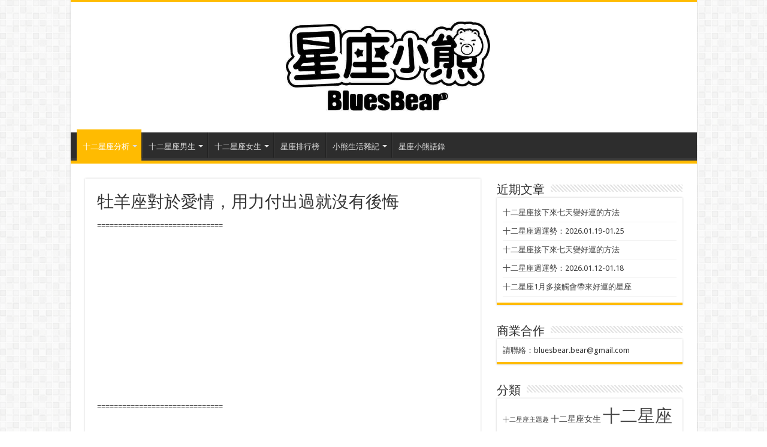

--- FILE ---
content_type: text/html; charset=UTF-8
request_url: https://www.bluesbear.tw/15128/%E7%89%A1%E7%BE%8A%E5%BA%A7%E5%B0%8D%E6%96%BC%E6%84%9B%E6%83%85%EF%BC%8C%E7%94%A8%E5%8A%9B%E4%BB%98%E5%87%BA%E9%81%8E%E5%B0%B1%E6%B2%92%E6%9C%89%E5%BE%8C%E6%82%94.html
body_size: 17595
content:
<!DOCTYPE html>
<html lang="zh-TW" prefix="og: http://ogp.me/ns#">
<head>
<meta charset="UTF-8" />
<link rel="profile" href="https://gmpg.org/xfn/11" />
<link rel="pingback" href="https://www.bluesbear.tw/xmlrpc.php" />
<meta property="og:title" content="牡羊座對於愛情，用力付出過就沒有後悔 - 星座小熊"/>
<meta property="og:type" content="article"/>
<meta property="og:description" content="牡羊座對於愛情，用力付出過就沒有後悔 牡羊座的愛情觀：如果愛就勇敢追，沒有努力過，就不是真的愛 牡羊座的愛很直接、很熱情，即使曖昧也不會曖昧太久，自己的態度往往就是非常的確定，關鍵在於對方的態度，面對"/>
<meta property="og:url" content="https://www.bluesbear.tw/15128/%e7%89%a1%e7%be%8a%e5%ba%a7%e5%b0%8d%e6%96%bc%e6%84%9b%e6%83%85%ef%bc%8c%e7%94%a8%e5%8a%9b%e4%bb%98%e5%87%ba%e9%81%8e%e5%b0%b1%e6%b2%92%e6%9c%89%e5%be%8c%e6%82%94.html"/>
<meta property="og:site_name" content="星座小熊"/>
<meta name='robots' content='index, follow, max-image-preview:large, max-snippet:-1, max-video-preview:-1' />

	<!-- This site is optimized with the Yoast SEO plugin v26.7 - https://yoast.com/wordpress/plugins/seo/ -->
	<title>牡羊座對於愛情，用力付出過就沒有後悔 - 星座小熊</title>
	<meta name="description" content="牡羊座對於愛情，用力付出過就沒有後悔 牡羊座的愛情觀：如果愛就勇敢追，沒有努力過，就不是真的愛牡羊座的愛很直接、很熱情，即使曖昧也不會曖昧太久，自己的態度往往就是非常的確定，關鍵在於對方的態度，面對自己心儀的對象，會大方的讓對方知道。" />
	<link rel="canonical" href="https://www.bluesbear.tw/15128/牡羊座對於愛情，用力付出過就沒有後悔.html" />
	<meta property="og:locale" content="zh_TW" />
	<meta property="og:type" content="article" />
	<meta property="og:title" content="牡羊座對於愛情，用力付出過就沒有後悔 - 星座小熊" />
	<meta property="og:description" content="牡羊座對於愛情，用力付出過就沒有後悔 牡羊座的愛情觀：如果愛就勇敢追，沒有努力過，就不是真的愛牡羊座的愛很直接、很熱情，即使曖昧也不會曖昧太久，自己的態度往往就是非常的確定，關鍵在於對方的態度，面對自己心儀的對象，會大方的讓對方知道。" />
	<meta property="og:url" content="https://www.bluesbear.tw/15128/牡羊座對於愛情，用力付出過就沒有後悔.html" />
	<meta property="og:site_name" content="星座小熊" />
	<meta property="article:published_time" content="2021-05-22T20:38:31+00:00" />
	<meta property="og:image" content="https://i.imgur.com/k2ytoYh.jpg" />
	<meta name="author" content="布魯斯＿blues" />
	<meta name="twitter:label1" content="作者:" />
	<meta name="twitter:data1" content="布魯斯＿blues" />
	<meta name="twitter:label2" content="預估閱讀時間" />
	<meta name="twitter:data2" content="1 分鐘" />
	<script type="application/ld+json" class="yoast-schema-graph">{"@context":"https://schema.org","@graph":[{"@type":"Article","@id":"https://www.bluesbear.tw/15128/%e7%89%a1%e7%be%8a%e5%ba%a7%e5%b0%8d%e6%96%bc%e6%84%9b%e6%83%85%ef%bc%8c%e7%94%a8%e5%8a%9b%e4%bb%98%e5%87%ba%e9%81%8e%e5%b0%b1%e6%b2%92%e6%9c%89%e5%be%8c%e6%82%94.html#article","isPartOf":{"@id":"https://www.bluesbear.tw/15128/%e7%89%a1%e7%be%8a%e5%ba%a7%e5%b0%8d%e6%96%bc%e6%84%9b%e6%83%85%ef%bc%8c%e7%94%a8%e5%8a%9b%e4%bb%98%e5%87%ba%e9%81%8e%e5%b0%b1%e6%b2%92%e6%9c%89%e5%be%8c%e6%82%94.html"},"author":{"name":"布魯斯＿blues","@id":"https://www.bluesbear.tw/#/schema/person/bd53070cf9552ffb23f6ff77cb342303"},"headline":"牡羊座對於愛情，用力付出過就沒有後悔","datePublished":"2021-05-22T20:38:31+00:00","mainEntityOfPage":{"@id":"https://www.bluesbear.tw/15128/%e7%89%a1%e7%be%8a%e5%ba%a7%e5%b0%8d%e6%96%bc%e6%84%9b%e6%83%85%ef%bc%8c%e7%94%a8%e5%8a%9b%e4%bb%98%e5%87%ba%e9%81%8e%e5%b0%b1%e6%b2%92%e6%9c%89%e5%be%8c%e6%82%94.html"},"wordCount":6,"image":{"@id":"https://www.bluesbear.tw/15128/%e7%89%a1%e7%be%8a%e5%ba%a7%e5%b0%8d%e6%96%bc%e6%84%9b%e6%83%85%ef%bc%8c%e7%94%a8%e5%8a%9b%e4%bb%98%e5%87%ba%e9%81%8e%e5%b0%b1%e6%b2%92%e6%9c%89%e5%be%8c%e6%82%94.html#primaryimage"},"thumbnailUrl":"https://i.imgur.com/k2ytoYh.jpg","keywords":["十二星座愛情觀"],"articleSection":["十二星座小熊","牡羊座"],"inLanguage":"zh-TW"},{"@type":"WebPage","@id":"https://www.bluesbear.tw/15128/%e7%89%a1%e7%be%8a%e5%ba%a7%e5%b0%8d%e6%96%bc%e6%84%9b%e6%83%85%ef%bc%8c%e7%94%a8%e5%8a%9b%e4%bb%98%e5%87%ba%e9%81%8e%e5%b0%b1%e6%b2%92%e6%9c%89%e5%be%8c%e6%82%94.html","url":"https://www.bluesbear.tw/15128/%e7%89%a1%e7%be%8a%e5%ba%a7%e5%b0%8d%e6%96%bc%e6%84%9b%e6%83%85%ef%bc%8c%e7%94%a8%e5%8a%9b%e4%bb%98%e5%87%ba%e9%81%8e%e5%b0%b1%e6%b2%92%e6%9c%89%e5%be%8c%e6%82%94.html","name":"牡羊座對於愛情，用力付出過就沒有後悔 - 星座小熊","isPartOf":{"@id":"https://www.bluesbear.tw/#website"},"primaryImageOfPage":{"@id":"https://www.bluesbear.tw/15128/%e7%89%a1%e7%be%8a%e5%ba%a7%e5%b0%8d%e6%96%bc%e6%84%9b%e6%83%85%ef%bc%8c%e7%94%a8%e5%8a%9b%e4%bb%98%e5%87%ba%e9%81%8e%e5%b0%b1%e6%b2%92%e6%9c%89%e5%be%8c%e6%82%94.html#primaryimage"},"image":{"@id":"https://www.bluesbear.tw/15128/%e7%89%a1%e7%be%8a%e5%ba%a7%e5%b0%8d%e6%96%bc%e6%84%9b%e6%83%85%ef%bc%8c%e7%94%a8%e5%8a%9b%e4%bb%98%e5%87%ba%e9%81%8e%e5%b0%b1%e6%b2%92%e6%9c%89%e5%be%8c%e6%82%94.html#primaryimage"},"thumbnailUrl":"https://i.imgur.com/k2ytoYh.jpg","datePublished":"2021-05-22T20:38:31+00:00","author":{"@id":"https://www.bluesbear.tw/#/schema/person/bd53070cf9552ffb23f6ff77cb342303"},"description":"牡羊座對於愛情，用力付出過就沒有後悔 牡羊座的愛情觀：如果愛就勇敢追，沒有努力過，就不是真的愛牡羊座的愛很直接、很熱情，即使曖昧也不會曖昧太久，自己的態度往往就是非常的確定，關鍵在於對方的態度，面對自己心儀的對象，會大方的讓對方知道。","breadcrumb":{"@id":"https://www.bluesbear.tw/15128/%e7%89%a1%e7%be%8a%e5%ba%a7%e5%b0%8d%e6%96%bc%e6%84%9b%e6%83%85%ef%bc%8c%e7%94%a8%e5%8a%9b%e4%bb%98%e5%87%ba%e9%81%8e%e5%b0%b1%e6%b2%92%e6%9c%89%e5%be%8c%e6%82%94.html#breadcrumb"},"inLanguage":"zh-TW","potentialAction":[{"@type":"ReadAction","target":["https://www.bluesbear.tw/15128/%e7%89%a1%e7%be%8a%e5%ba%a7%e5%b0%8d%e6%96%bc%e6%84%9b%e6%83%85%ef%bc%8c%e7%94%a8%e5%8a%9b%e4%bb%98%e5%87%ba%e9%81%8e%e5%b0%b1%e6%b2%92%e6%9c%89%e5%be%8c%e6%82%94.html"]}]},{"@type":"ImageObject","inLanguage":"zh-TW","@id":"https://www.bluesbear.tw/15128/%e7%89%a1%e7%be%8a%e5%ba%a7%e5%b0%8d%e6%96%bc%e6%84%9b%e6%83%85%ef%bc%8c%e7%94%a8%e5%8a%9b%e4%bb%98%e5%87%ba%e9%81%8e%e5%b0%b1%e6%b2%92%e6%9c%89%e5%be%8c%e6%82%94.html#primaryimage","url":"https://i.imgur.com/k2ytoYh.jpg","contentUrl":"https://i.imgur.com/k2ytoYh.jpg"},{"@type":"BreadcrumbList","@id":"https://www.bluesbear.tw/15128/%e7%89%a1%e7%be%8a%e5%ba%a7%e5%b0%8d%e6%96%bc%e6%84%9b%e6%83%85%ef%bc%8c%e7%94%a8%e5%8a%9b%e4%bb%98%e5%87%ba%e9%81%8e%e5%b0%b1%e6%b2%92%e6%9c%89%e5%be%8c%e6%82%94.html#breadcrumb","itemListElement":[{"@type":"ListItem","position":1,"name":"Home","item":"https://www.bluesbear.tw/"},{"@type":"ListItem","position":2,"name":"牡羊座對於愛情，用力付出過就沒有後悔"}]},{"@type":"WebSite","@id":"https://www.bluesbear.tw/#website","url":"https://www.bluesbear.tw/","name":"星座小熊","description":"BluesBear","potentialAction":[{"@type":"SearchAction","target":{"@type":"EntryPoint","urlTemplate":"https://www.bluesbear.tw/?s={search_term_string}"},"query-input":{"@type":"PropertyValueSpecification","valueRequired":true,"valueName":"search_term_string"}}],"inLanguage":"zh-TW"},{"@type":"Person","@id":"https://www.bluesbear.tw/#/schema/person/bd53070cf9552ffb23f6ff77cb342303","name":"布魯斯＿blues","image":{"@type":"ImageObject","inLanguage":"zh-TW","@id":"https://www.bluesbear.tw/#/schema/person/image/","url":"https://secure.gravatar.com/avatar/9c2c24f99eaf09ff4db02e0408e5bd4bdc715d40968da33185728cfee13515fe?s=96&d=mm&r=g","contentUrl":"https://secure.gravatar.com/avatar/9c2c24f99eaf09ff4db02e0408e5bd4bdc715d40968da33185728cfee13515fe?s=96&d=mm&r=g","caption":"布魯斯＿blues"},"url":"https://www.bluesbear.tw/author/viviant"}]}</script>
	<!-- / Yoast SEO plugin. -->


<link rel='dns-prefetch' href='//stats.wp.com' />
<link rel='dns-prefetch' href='//fonts.googleapis.com' />
<link rel="alternate" type="application/rss+xml" title="訂閱《星座小熊》&raquo; 資訊提供" href="https://www.bluesbear.tw/feed" />
<link rel="alternate" type="application/rss+xml" title="訂閱《星座小熊》&raquo; 留言的資訊提供" href="https://www.bluesbear.tw/comments/feed" />
<link rel="alternate" title="oEmbed (JSON)" type="application/json+oembed" href="https://www.bluesbear.tw/wp-json/oembed/1.0/embed?url=https%3A%2F%2Fwww.bluesbear.tw%2F15128%2F%25e7%2589%25a1%25e7%25be%258a%25e5%25ba%25a7%25e5%25b0%258d%25e6%2596%25bc%25e6%2584%259b%25e6%2583%2585%25ef%25bc%258c%25e7%2594%25a8%25e5%258a%259b%25e4%25bb%2598%25e5%2587%25ba%25e9%2581%258e%25e5%25b0%25b1%25e6%25b2%2592%25e6%259c%2589%25e5%25be%258c%25e6%2582%2594.html" />
<link rel="alternate" title="oEmbed (XML)" type="text/xml+oembed" href="https://www.bluesbear.tw/wp-json/oembed/1.0/embed?url=https%3A%2F%2Fwww.bluesbear.tw%2F15128%2F%25e7%2589%25a1%25e7%25be%258a%25e5%25ba%25a7%25e5%25b0%258d%25e6%2596%25bc%25e6%2584%259b%25e6%2583%2585%25ef%25bc%258c%25e7%2594%25a8%25e5%258a%259b%25e4%25bb%2598%25e5%2587%25ba%25e9%2581%258e%25e5%25b0%25b1%25e6%25b2%2592%25e6%259c%2589%25e5%25be%258c%25e6%2582%2594.html&#038;format=xml" />
<style id='wp-img-auto-sizes-contain-inline-css' type='text/css'>
img:is([sizes=auto i],[sizes^="auto," i]){contain-intrinsic-size:3000px 1500px}
/*# sourceURL=wp-img-auto-sizes-contain-inline-css */
</style>
<style id='wp-emoji-styles-inline-css' type='text/css'>

	img.wp-smiley, img.emoji {
		display: inline !important;
		border: none !important;
		box-shadow: none !important;
		height: 1em !important;
		width: 1em !important;
		margin: 0 0.07em !important;
		vertical-align: -0.1em !important;
		background: none !important;
		padding: 0 !important;
	}
/*# sourceURL=wp-emoji-styles-inline-css */
</style>
<style id='wp-block-library-inline-css' type='text/css'>
:root{--wp-block-synced-color:#7a00df;--wp-block-synced-color--rgb:122,0,223;--wp-bound-block-color:var(--wp-block-synced-color);--wp-editor-canvas-background:#ddd;--wp-admin-theme-color:#007cba;--wp-admin-theme-color--rgb:0,124,186;--wp-admin-theme-color-darker-10:#006ba1;--wp-admin-theme-color-darker-10--rgb:0,107,160.5;--wp-admin-theme-color-darker-20:#005a87;--wp-admin-theme-color-darker-20--rgb:0,90,135;--wp-admin-border-width-focus:2px}@media (min-resolution:192dpi){:root{--wp-admin-border-width-focus:1.5px}}.wp-element-button{cursor:pointer}:root .has-very-light-gray-background-color{background-color:#eee}:root .has-very-dark-gray-background-color{background-color:#313131}:root .has-very-light-gray-color{color:#eee}:root .has-very-dark-gray-color{color:#313131}:root .has-vivid-green-cyan-to-vivid-cyan-blue-gradient-background{background:linear-gradient(135deg,#00d084,#0693e3)}:root .has-purple-crush-gradient-background{background:linear-gradient(135deg,#34e2e4,#4721fb 50%,#ab1dfe)}:root .has-hazy-dawn-gradient-background{background:linear-gradient(135deg,#faaca8,#dad0ec)}:root .has-subdued-olive-gradient-background{background:linear-gradient(135deg,#fafae1,#67a671)}:root .has-atomic-cream-gradient-background{background:linear-gradient(135deg,#fdd79a,#004a59)}:root .has-nightshade-gradient-background{background:linear-gradient(135deg,#330968,#31cdcf)}:root .has-midnight-gradient-background{background:linear-gradient(135deg,#020381,#2874fc)}:root{--wp--preset--font-size--normal:16px;--wp--preset--font-size--huge:42px}.has-regular-font-size{font-size:1em}.has-larger-font-size{font-size:2.625em}.has-normal-font-size{font-size:var(--wp--preset--font-size--normal)}.has-huge-font-size{font-size:var(--wp--preset--font-size--huge)}.has-text-align-center{text-align:center}.has-text-align-left{text-align:left}.has-text-align-right{text-align:right}.has-fit-text{white-space:nowrap!important}#end-resizable-editor-section{display:none}.aligncenter{clear:both}.items-justified-left{justify-content:flex-start}.items-justified-center{justify-content:center}.items-justified-right{justify-content:flex-end}.items-justified-space-between{justify-content:space-between}.screen-reader-text{border:0;clip-path:inset(50%);height:1px;margin:-1px;overflow:hidden;padding:0;position:absolute;width:1px;word-wrap:normal!important}.screen-reader-text:focus{background-color:#ddd;clip-path:none;color:#444;display:block;font-size:1em;height:auto;left:5px;line-height:normal;padding:15px 23px 14px;text-decoration:none;top:5px;width:auto;z-index:100000}html :where(.has-border-color){border-style:solid}html :where([style*=border-top-color]){border-top-style:solid}html :where([style*=border-right-color]){border-right-style:solid}html :where([style*=border-bottom-color]){border-bottom-style:solid}html :where([style*=border-left-color]){border-left-style:solid}html :where([style*=border-width]){border-style:solid}html :where([style*=border-top-width]){border-top-style:solid}html :where([style*=border-right-width]){border-right-style:solid}html :where([style*=border-bottom-width]){border-bottom-style:solid}html :where([style*=border-left-width]){border-left-style:solid}html :where(img[class*=wp-image-]){height:auto;max-width:100%}:where(figure){margin:0 0 1em}html :where(.is-position-sticky){--wp-admin--admin-bar--position-offset:var(--wp-admin--admin-bar--height,0px)}@media screen and (max-width:600px){html :where(.is-position-sticky){--wp-admin--admin-bar--position-offset:0px}}

/*# sourceURL=wp-block-library-inline-css */
</style><style id='global-styles-inline-css' type='text/css'>
:root{--wp--preset--aspect-ratio--square: 1;--wp--preset--aspect-ratio--4-3: 4/3;--wp--preset--aspect-ratio--3-4: 3/4;--wp--preset--aspect-ratio--3-2: 3/2;--wp--preset--aspect-ratio--2-3: 2/3;--wp--preset--aspect-ratio--16-9: 16/9;--wp--preset--aspect-ratio--9-16: 9/16;--wp--preset--color--black: #000000;--wp--preset--color--cyan-bluish-gray: #abb8c3;--wp--preset--color--white: #ffffff;--wp--preset--color--pale-pink: #f78da7;--wp--preset--color--vivid-red: #cf2e2e;--wp--preset--color--luminous-vivid-orange: #ff6900;--wp--preset--color--luminous-vivid-amber: #fcb900;--wp--preset--color--light-green-cyan: #7bdcb5;--wp--preset--color--vivid-green-cyan: #00d084;--wp--preset--color--pale-cyan-blue: #8ed1fc;--wp--preset--color--vivid-cyan-blue: #0693e3;--wp--preset--color--vivid-purple: #9b51e0;--wp--preset--gradient--vivid-cyan-blue-to-vivid-purple: linear-gradient(135deg,rgb(6,147,227) 0%,rgb(155,81,224) 100%);--wp--preset--gradient--light-green-cyan-to-vivid-green-cyan: linear-gradient(135deg,rgb(122,220,180) 0%,rgb(0,208,130) 100%);--wp--preset--gradient--luminous-vivid-amber-to-luminous-vivid-orange: linear-gradient(135deg,rgb(252,185,0) 0%,rgb(255,105,0) 100%);--wp--preset--gradient--luminous-vivid-orange-to-vivid-red: linear-gradient(135deg,rgb(255,105,0) 0%,rgb(207,46,46) 100%);--wp--preset--gradient--very-light-gray-to-cyan-bluish-gray: linear-gradient(135deg,rgb(238,238,238) 0%,rgb(169,184,195) 100%);--wp--preset--gradient--cool-to-warm-spectrum: linear-gradient(135deg,rgb(74,234,220) 0%,rgb(151,120,209) 20%,rgb(207,42,186) 40%,rgb(238,44,130) 60%,rgb(251,105,98) 80%,rgb(254,248,76) 100%);--wp--preset--gradient--blush-light-purple: linear-gradient(135deg,rgb(255,206,236) 0%,rgb(152,150,240) 100%);--wp--preset--gradient--blush-bordeaux: linear-gradient(135deg,rgb(254,205,165) 0%,rgb(254,45,45) 50%,rgb(107,0,62) 100%);--wp--preset--gradient--luminous-dusk: linear-gradient(135deg,rgb(255,203,112) 0%,rgb(199,81,192) 50%,rgb(65,88,208) 100%);--wp--preset--gradient--pale-ocean: linear-gradient(135deg,rgb(255,245,203) 0%,rgb(182,227,212) 50%,rgb(51,167,181) 100%);--wp--preset--gradient--electric-grass: linear-gradient(135deg,rgb(202,248,128) 0%,rgb(113,206,126) 100%);--wp--preset--gradient--midnight: linear-gradient(135deg,rgb(2,3,129) 0%,rgb(40,116,252) 100%);--wp--preset--font-size--small: 13px;--wp--preset--font-size--medium: 20px;--wp--preset--font-size--large: 36px;--wp--preset--font-size--x-large: 42px;--wp--preset--spacing--20: 0.44rem;--wp--preset--spacing--30: 0.67rem;--wp--preset--spacing--40: 1rem;--wp--preset--spacing--50: 1.5rem;--wp--preset--spacing--60: 2.25rem;--wp--preset--spacing--70: 3.38rem;--wp--preset--spacing--80: 5.06rem;--wp--preset--shadow--natural: 6px 6px 9px rgba(0, 0, 0, 0.2);--wp--preset--shadow--deep: 12px 12px 50px rgba(0, 0, 0, 0.4);--wp--preset--shadow--sharp: 6px 6px 0px rgba(0, 0, 0, 0.2);--wp--preset--shadow--outlined: 6px 6px 0px -3px rgb(255, 255, 255), 6px 6px rgb(0, 0, 0);--wp--preset--shadow--crisp: 6px 6px 0px rgb(0, 0, 0);}:where(.is-layout-flex){gap: 0.5em;}:where(.is-layout-grid){gap: 0.5em;}body .is-layout-flex{display: flex;}.is-layout-flex{flex-wrap: wrap;align-items: center;}.is-layout-flex > :is(*, div){margin: 0;}body .is-layout-grid{display: grid;}.is-layout-grid > :is(*, div){margin: 0;}:where(.wp-block-columns.is-layout-flex){gap: 2em;}:where(.wp-block-columns.is-layout-grid){gap: 2em;}:where(.wp-block-post-template.is-layout-flex){gap: 1.25em;}:where(.wp-block-post-template.is-layout-grid){gap: 1.25em;}.has-black-color{color: var(--wp--preset--color--black) !important;}.has-cyan-bluish-gray-color{color: var(--wp--preset--color--cyan-bluish-gray) !important;}.has-white-color{color: var(--wp--preset--color--white) !important;}.has-pale-pink-color{color: var(--wp--preset--color--pale-pink) !important;}.has-vivid-red-color{color: var(--wp--preset--color--vivid-red) !important;}.has-luminous-vivid-orange-color{color: var(--wp--preset--color--luminous-vivid-orange) !important;}.has-luminous-vivid-amber-color{color: var(--wp--preset--color--luminous-vivid-amber) !important;}.has-light-green-cyan-color{color: var(--wp--preset--color--light-green-cyan) !important;}.has-vivid-green-cyan-color{color: var(--wp--preset--color--vivid-green-cyan) !important;}.has-pale-cyan-blue-color{color: var(--wp--preset--color--pale-cyan-blue) !important;}.has-vivid-cyan-blue-color{color: var(--wp--preset--color--vivid-cyan-blue) !important;}.has-vivid-purple-color{color: var(--wp--preset--color--vivid-purple) !important;}.has-black-background-color{background-color: var(--wp--preset--color--black) !important;}.has-cyan-bluish-gray-background-color{background-color: var(--wp--preset--color--cyan-bluish-gray) !important;}.has-white-background-color{background-color: var(--wp--preset--color--white) !important;}.has-pale-pink-background-color{background-color: var(--wp--preset--color--pale-pink) !important;}.has-vivid-red-background-color{background-color: var(--wp--preset--color--vivid-red) !important;}.has-luminous-vivid-orange-background-color{background-color: var(--wp--preset--color--luminous-vivid-orange) !important;}.has-luminous-vivid-amber-background-color{background-color: var(--wp--preset--color--luminous-vivid-amber) !important;}.has-light-green-cyan-background-color{background-color: var(--wp--preset--color--light-green-cyan) !important;}.has-vivid-green-cyan-background-color{background-color: var(--wp--preset--color--vivid-green-cyan) !important;}.has-pale-cyan-blue-background-color{background-color: var(--wp--preset--color--pale-cyan-blue) !important;}.has-vivid-cyan-blue-background-color{background-color: var(--wp--preset--color--vivid-cyan-blue) !important;}.has-vivid-purple-background-color{background-color: var(--wp--preset--color--vivid-purple) !important;}.has-black-border-color{border-color: var(--wp--preset--color--black) !important;}.has-cyan-bluish-gray-border-color{border-color: var(--wp--preset--color--cyan-bluish-gray) !important;}.has-white-border-color{border-color: var(--wp--preset--color--white) !important;}.has-pale-pink-border-color{border-color: var(--wp--preset--color--pale-pink) !important;}.has-vivid-red-border-color{border-color: var(--wp--preset--color--vivid-red) !important;}.has-luminous-vivid-orange-border-color{border-color: var(--wp--preset--color--luminous-vivid-orange) !important;}.has-luminous-vivid-amber-border-color{border-color: var(--wp--preset--color--luminous-vivid-amber) !important;}.has-light-green-cyan-border-color{border-color: var(--wp--preset--color--light-green-cyan) !important;}.has-vivid-green-cyan-border-color{border-color: var(--wp--preset--color--vivid-green-cyan) !important;}.has-pale-cyan-blue-border-color{border-color: var(--wp--preset--color--pale-cyan-blue) !important;}.has-vivid-cyan-blue-border-color{border-color: var(--wp--preset--color--vivid-cyan-blue) !important;}.has-vivid-purple-border-color{border-color: var(--wp--preset--color--vivid-purple) !important;}.has-vivid-cyan-blue-to-vivid-purple-gradient-background{background: var(--wp--preset--gradient--vivid-cyan-blue-to-vivid-purple) !important;}.has-light-green-cyan-to-vivid-green-cyan-gradient-background{background: var(--wp--preset--gradient--light-green-cyan-to-vivid-green-cyan) !important;}.has-luminous-vivid-amber-to-luminous-vivid-orange-gradient-background{background: var(--wp--preset--gradient--luminous-vivid-amber-to-luminous-vivid-orange) !important;}.has-luminous-vivid-orange-to-vivid-red-gradient-background{background: var(--wp--preset--gradient--luminous-vivid-orange-to-vivid-red) !important;}.has-very-light-gray-to-cyan-bluish-gray-gradient-background{background: var(--wp--preset--gradient--very-light-gray-to-cyan-bluish-gray) !important;}.has-cool-to-warm-spectrum-gradient-background{background: var(--wp--preset--gradient--cool-to-warm-spectrum) !important;}.has-blush-light-purple-gradient-background{background: var(--wp--preset--gradient--blush-light-purple) !important;}.has-blush-bordeaux-gradient-background{background: var(--wp--preset--gradient--blush-bordeaux) !important;}.has-luminous-dusk-gradient-background{background: var(--wp--preset--gradient--luminous-dusk) !important;}.has-pale-ocean-gradient-background{background: var(--wp--preset--gradient--pale-ocean) !important;}.has-electric-grass-gradient-background{background: var(--wp--preset--gradient--electric-grass) !important;}.has-midnight-gradient-background{background: var(--wp--preset--gradient--midnight) !important;}.has-small-font-size{font-size: var(--wp--preset--font-size--small) !important;}.has-medium-font-size{font-size: var(--wp--preset--font-size--medium) !important;}.has-large-font-size{font-size: var(--wp--preset--font-size--large) !important;}.has-x-large-font-size{font-size: var(--wp--preset--font-size--x-large) !important;}
/*# sourceURL=global-styles-inline-css */
</style>

<style id='classic-theme-styles-inline-css' type='text/css'>
/*! This file is auto-generated */
.wp-block-button__link{color:#fff;background-color:#32373c;border-radius:9999px;box-shadow:none;text-decoration:none;padding:calc(.667em + 2px) calc(1.333em + 2px);font-size:1.125em}.wp-block-file__button{background:#32373c;color:#fff;text-decoration:none}
/*# sourceURL=/wp-includes/css/classic-themes.min.css */
</style>
<link rel='stylesheet' id='tie-style-css' href='https://www.bluesbear.tw/wp-content/themes/sahifa5.6.8/style.css' type='text/css' media='all' />
<link rel='stylesheet' id='tie-ilightbox-skin-css' href='https://www.bluesbear.tw/wp-content/themes/sahifa5.6.8/css/ilightbox/dark-skin/skin.css' type='text/css' media='all' />
<style id="Droid+Sans-css" media="all">/* latin */
@font-face {
  font-family: 'Droid Sans';
  font-style: normal;
  font-weight: 400;
  font-display: swap;
  src: url(/fonts.gstatic.com/s/droidsans/v19/SlGVmQWMvZQIdix7AFxXkHNSbRYXags.woff2) format('woff2');
  unicode-range: U+0000-00FF, U+0131, U+0152-0153, U+02BB-02BC, U+02C6, U+02DA, U+02DC, U+0304, U+0308, U+0329, U+2000-206F, U+20AC, U+2122, U+2191, U+2193, U+2212, U+2215, U+FEFF, U+FFFD;
}
/* latin */
@font-face {
  font-family: 'Droid Sans';
  font-style: normal;
  font-weight: 700;
  font-display: swap;
  src: url(/fonts.gstatic.com/s/droidsans/v19/SlGWmQWMvZQIdix7AFxXmMh3eDs1ZyHKpWg.woff2) format('woff2');
  unicode-range: U+0000-00FF, U+0131, U+0152-0153, U+02BB-02BC, U+02C6, U+02DA, U+02DC, U+0304, U+0308, U+0329, U+2000-206F, U+20AC, U+2122, U+2191, U+2193, U+2212, U+2215, U+FEFF, U+FFFD;
}
</style>
<script type="text/javascript" src="https://www.bluesbear.tw/wp-includes/js/jquery/jquery.min.js" id="jquery-core-js"></script>
<script type="text/javascript" src="https://www.bluesbear.tw/wp-includes/js/jquery/jquery-migrate.min.js" id="jquery-migrate-js"></script>
<script type="text/javascript" id="tie-postviews-cache-js-extra">
/* <![CDATA[ */
var tieViewsCacheL10n = {"admin_ajax_url":"https://www.bluesbear.tw/wp-admin/admin-ajax.php","post_id":"15128"};
//# sourceURL=tie-postviews-cache-js-extra
/* ]]> */
</script>
<script type="text/javascript" src="https://www.bluesbear.tw/wp-content/themes/sahifa5.6.8/js/postviews-cache.js" id="tie-postviews-cache-js"></script>
<link rel="https://api.w.org/" href="https://www.bluesbear.tw/wp-json/" /><link rel="alternate" title="JSON" type="application/json" href="https://www.bluesbear.tw/wp-json/wp/v2/posts/15128" /><link rel="EditURI" type="application/rsd+xml" title="RSD" href="https://www.bluesbear.tw/xmlrpc.php?rsd" />
<meta name="generator" content="WordPress 6.9" />
<link rel='shortlink' href='https://www.bluesbear.tw/?p=15128' />
	<style>img#wpstats{display:none}</style>
		<link rel="shortcut icon" href="https://www.bluesbear.tw/wp-content/uploads/2015/03/BluesBear_ico-031.png" title="Favicon" />
<!--[if IE]>
<script type="text/javascript">jQuery(document).ready(function (){ jQuery(".menu-item").has("ul").children("a").attr("aria-haspopup", "true");});</script>
<![endif]-->
<!--[if lt IE 9]>
<script src="https://www.bluesbear.tw/wp-content/themes/sahifa5.6.8/js/html5.js"></script>
<script src="https://www.bluesbear.tw/wp-content/themes/sahifa5.6.8/js/selectivizr-min.js"></script>
<![endif]-->
<!--[if IE 9]>
<link rel="stylesheet" type="text/css" media="all" href="https://www.bluesbear.tw/wp-content/themes/sahifa5.6.8/css/ie9.css" />
<![endif]-->
<!--[if IE 8]>
<link rel="stylesheet" type="text/css" media="all" href="https://www.bluesbear.tw/wp-content/themes/sahifa5.6.8/css/ie8.css" />
<![endif]-->
<!--[if IE 7]>
<link rel="stylesheet" type="text/css" media="all" href="https://www.bluesbear.tw/wp-content/themes/sahifa5.6.8/css/ie7.css" />
<![endif]-->


<meta name="viewport" content="width=device-width, initial-scale=1.0" />



<style type="text/css" media="screen">

::-webkit-scrollbar {
	width: 8px;
	height:8px;
}


::-moz-selection { background: #ffffff;}
::selection { background: #ffffff; }
#main-nav,
.cat-box-content,
#sidebar .widget-container,
.post-listing,
#commentform {
	border-bottom-color: #ffbb01;
}

.search-block .search-button,
#topcontrol,
#main-nav ul li.current-menu-item a,
#main-nav ul li.current-menu-item a:hover,
#main-nav ul li.current_page_parent a,
#main-nav ul li.current_page_parent a:hover,
#main-nav ul li.current-menu-parent a,
#main-nav ul li.current-menu-parent a:hover,
#main-nav ul li.current-page-ancestor a,
#main-nav ul li.current-page-ancestor a:hover,
.pagination span.current,
.share-post span.share-text,
.flex-control-paging li a.flex-active,
.ei-slider-thumbs li.ei-slider-element,
.review-percentage .review-item span span,
.review-final-score,
.button,
a.button,
a.more-link,
#main-content input[type="submit"],
.form-submit #submit,
#login-form .login-button,
.widget-feedburner .feedburner-subscribe,
input[type="submit"],
#buddypress button,
#buddypress a.button,
#buddypress input[type=submit],
#buddypress input[type=reset],
#buddypress ul.button-nav li a,
#buddypress div.generic-button a,
#buddypress .comment-reply-link,
#buddypress div.item-list-tabs ul li a span,
#buddypress div.item-list-tabs ul li.selected a,
#buddypress div.item-list-tabs ul li.current a,
#buddypress #members-directory-form div.item-list-tabs ul li.selected span,
#members-list-options a.selected,
#groups-list-options a.selected,
body.dark-skin #buddypress div.item-list-tabs ul li a span,
body.dark-skin #buddypress div.item-list-tabs ul li.selected a,
body.dark-skin #buddypress div.item-list-tabs ul li.current a,
body.dark-skin #members-list-options a.selected,
body.dark-skin #groups-list-options a.selected,
.search-block-large .search-button,
#featured-posts .flex-next:hover,
#featured-posts .flex-prev:hover,
a.tie-cart span.shooping-count,
.woocommerce span.onsale,
.woocommerce-page span.onsale ,
.woocommerce .widget_price_filter .ui-slider .ui-slider-handle,
.woocommerce-page .widget_price_filter .ui-slider .ui-slider-handle,
#check-also-close,
a.post-slideshow-next,
a.post-slideshow-prev,
.widget_price_filter .ui-slider .ui-slider-handle,
.quantity .minus:hover,
.quantity .plus:hover,
.mejs-container .mejs-controls .mejs-time-rail .mejs-time-current,
#reading-position-indicator  {
	background-color:#ffbb01;
}

::-webkit-scrollbar-thumb{
	background-color:#ffbb01 !important;
}

#theme-footer,
#theme-header,
.top-nav ul li.current-menu-item:before,
#main-nav .menu-sub-content ,
#main-nav ul ul,
#check-also-box {
	border-top-color: #ffbb01;
}

.search-block:after {
	border-right-color:#ffbb01;
}

body.rtl .search-block:after {
	border-left-color:#ffbb01;
}

#main-nav ul > li.menu-item-has-children:hover > a:after,
#main-nav ul > li.mega-menu:hover > a:after {
	border-color:transparent transparent #ffbb01;
}

.widget.timeline-posts li a:hover,
.widget.timeline-posts li a:hover span.tie-date {
	color: #ffbb01;
}

.widget.timeline-posts li a:hover span.tie-date:before {
	background: #ffbb01;
	border-color: #ffbb01;
}

#order_review,
#order_review_heading {
	border-color: #ffbb01;
}


</style>

		<script type="text/javascript">
			/* <![CDATA[ */
				var sf_position = '0';
				var sf_templates = "<a href=\"{search_url_escaped}\">View All Results<\/a>";
				var sf_input = '.search-live';
				jQuery(document).ready(function(){
					jQuery(sf_input).ajaxyLiveSearch({"expand":false,"searchUrl":"https:\/\/www.bluesbear.tw\/?s=%s","text":"Search","delay":500,"iwidth":180,"width":315,"ajaxUrl":"https:\/\/www.bluesbear.tw\/wp-admin\/admin-ajax.php","rtl":0});
					jQuery(".live-search_ajaxy-selective-input").keyup(function() {
						var width = jQuery(this).val().length * 8;
						if(width < 50) {
							width = 50;
						}
						jQuery(this).width(width);
					});
					jQuery(".live-search_ajaxy-selective-search").click(function() {
						jQuery(this).find(".live-search_ajaxy-selective-input").focus();
					});
					jQuery(".live-search_ajaxy-selective-close").click(function() {
						jQuery(this).parent().remove();
					});
				});
			/* ]]> */
		</script>
		</head>
<body id="top" class="wp-singular post-template-default single single-post postid-15128 single-format-standard wp-theme-sahifa568 lazy-enabled">

<div class="wrapper-outer">

	<div class="background-cover"></div>

	<aside id="slide-out">

			<div class="search-mobile">
			<form method="get" id="searchform-mobile" action="https://www.bluesbear.tw/">
				<button class="search-button" type="submit" value="Search"><i class="fa fa-search"></i></button>
				<input type="text" id="s-mobile" name="s" title="Search" value="Search" onfocus="if (this.value == 'Search') {this.value = '';}" onblur="if (this.value == '') {this.value = 'Search';}"  />
			</form>
		</div><!-- .search-mobile /-->
	
			<div class="social-icons">
		<a class="ttip-none" title="Rss" href="https://www.bluesbear.tw/feed" target="_blank"><i class="fa fa-rss"></i></a>
			</div>

	
		<div id="mobile-menu" ></div>
	</aside><!-- #slide-out /-->

		<div id="wrapper" class="boxed-all">
		<div class="inner-wrapper">

		<header id="theme-header" class="theme-header">
			
		<div class="header-content">

					<a id="slide-out-open" class="slide-out-open" href="#"><span></span></a>
		
			<div class="logo">
			<h2>								<a title="星座小熊" href="https://www.bluesbear.tw/">
					<img src="https://images2.imgbox.com/06/eb/eHU1M8Ns_o.jpg" alt="星座小熊"  /><strong>星座小熊 BluesBear</strong>
				</a>
			</h2>			</div><!-- .logo /-->
			<div class="e3lan e3lan-top">			<script async src="https://pagead2.googlesyndication.com/pagead/js/adsbygoogle.js?client=ca-pub-3547429128146388"
     crossorigin="anonymous"></script>				</div>			<div class="clear"></div>

		</div>
													<nav id="main-nav">
				<div class="container">

				
					<div class="main-menu"><ul id="menu-%e4%b8%ad%e9%96%93%e7%9a%84%e7%b6%b2%e7%ab%99%e5%b0%8e%e8%88%aa" class="menu"><li id="menu-item-3178" class="menu-item menu-item-type-taxonomy menu-item-object-category current-post-ancestor current-menu-parent current-post-parent menu-item-has-children menu-item-3178"><a href="https://www.bluesbear.tw/category/12bluesbear">十二星座分析</a>
<ul class="sub-menu menu-sub-content">
	<li id="menu-item-3020" class="menu-item menu-item-type-taxonomy menu-item-object-category current-post-ancestor current-menu-parent current-post-parent menu-item-3020"><a href="https://www.bluesbear.tw/category/01">牡羊座</a></li>
	<li id="menu-item-13211" class="menu-item menu-item-type-taxonomy menu-item-object-category menu-item-13211"><a href="https://www.bluesbear.tw/category/02">金牛座</a></li>
	<li id="menu-item-3023" class="menu-item menu-item-type-taxonomy menu-item-object-category menu-item-3023"><a href="https://www.bluesbear.tw/category/03">雙子座</a></li>
	<li id="menu-item-3016" class="menu-item menu-item-type-taxonomy menu-item-object-category menu-item-3016"><a href="https://www.bluesbear.tw/category/04">巨蟹座</a></li>
	<li id="menu-item-3019" class="menu-item menu-item-type-taxonomy menu-item-object-category menu-item-3019"><a href="https://www.bluesbear.tw/category/05">獅子座</a></li>
	<li id="menu-item-3021" class="menu-item menu-item-type-taxonomy menu-item-object-category menu-item-3021"><a href="https://www.bluesbear.tw/category/06">處女座</a></li>
	<li id="menu-item-3013" class="menu-item menu-item-type-taxonomy menu-item-object-category menu-item-3013"><a href="https://www.bluesbear.tw/category/07">天秤座</a></li>
	<li id="menu-item-3014" class="menu-item menu-item-type-taxonomy menu-item-object-category menu-item-3014"><a href="https://www.bluesbear.tw/category/08">天蠍座</a></li>
	<li id="menu-item-3015" class="menu-item menu-item-type-taxonomy menu-item-object-category menu-item-3015"><a href="https://www.bluesbear.tw/category/09">射手座</a></li>
	<li id="menu-item-3017" class="menu-item menu-item-type-taxonomy menu-item-object-category menu-item-3017"><a href="https://www.bluesbear.tw/category/10">摩羯座</a></li>
	<li id="menu-item-3018" class="menu-item menu-item-type-taxonomy menu-item-object-category menu-item-3018"><a href="https://www.bluesbear.tw/category/11">水瓶座</a></li>
	<li id="menu-item-3024" class="menu-item menu-item-type-taxonomy menu-item-object-category menu-item-3024"><a href="https://www.bluesbear.tw/category/12">雙魚座</a></li>
</ul>
</li>
<li id="menu-item-20164" class="menu-item menu-item-type-taxonomy menu-item-object-category menu-item-has-children menu-item-20164"><a href="https://www.bluesbear.tw/category/tcboy">十二星座男生</a>
<ul class="sub-menu menu-sub-content">
	<li id="menu-item-20101" class="menu-item menu-item-type-taxonomy menu-item-object-category menu-item-20101"><a href="https://www.bluesbear.tw/category/ariesboy">牡羊座男生</a></li>
	<li id="menu-item-20153" class="menu-item menu-item-type-taxonomy menu-item-object-category menu-item-20153"><a href="https://www.bluesbear.tw/category/taurusboy">金牛座男生</a></li>
	<li id="menu-item-20155" class="menu-item menu-item-type-taxonomy menu-item-object-category menu-item-20155"><a href="https://www.bluesbear.tw/category/geminiboy">雙子座男生</a></li>
	<li id="menu-item-20157" class="menu-item menu-item-type-taxonomy menu-item-object-category menu-item-20157"><a href="https://www.bluesbear.tw/category/cancerboy">巨蟹座男生</a></li>
	<li id="menu-item-20159" class="menu-item menu-item-type-taxonomy menu-item-object-category menu-item-20159"><a href="https://www.bluesbear.tw/category/leoboy">獅子座男生</a></li>
	<li id="menu-item-20161" class="menu-item menu-item-type-taxonomy menu-item-object-category menu-item-20161"><a href="https://www.bluesbear.tw/category/virgoboy">處女座男生</a></li>
	<li id="menu-item-20194" class="menu-item menu-item-type-taxonomy menu-item-object-category menu-item-20194"><a href="https://www.bluesbear.tw/category/libraboy">天秤座男生</a></li>
	<li id="menu-item-20196" class="menu-item menu-item-type-taxonomy menu-item-object-category menu-item-20196"><a href="https://www.bluesbear.tw/category/scorpioboy">天蠍座男生</a></li>
	<li id="menu-item-20198" class="menu-item menu-item-type-taxonomy menu-item-object-category menu-item-20198"><a href="https://www.bluesbear.tw/category/sagittariusboy">射手座男生</a></li>
	<li id="menu-item-20307" class="menu-item menu-item-type-taxonomy menu-item-object-category menu-item-20307"><a href="https://www.bluesbear.tw/category/capricornboy">摩羯座男生</a></li>
	<li id="menu-item-20309" class="menu-item menu-item-type-taxonomy menu-item-object-category menu-item-20309"><a href="https://www.bluesbear.tw/category/aquariusboy">水瓶座男生</a></li>
	<li id="menu-item-20311" class="menu-item menu-item-type-taxonomy menu-item-object-category menu-item-20311"><a href="https://www.bluesbear.tw/category/piscesboy">雙魚座男生</a></li>
</ul>
</li>
<li id="menu-item-20163" class="menu-item menu-item-type-taxonomy menu-item-object-category menu-item-has-children menu-item-20163"><a href="https://www.bluesbear.tw/category/tcgirl">十二星座女生</a>
<ul class="sub-menu menu-sub-content">
	<li id="menu-item-20100" class="menu-item menu-item-type-taxonomy menu-item-object-category menu-item-20100"><a href="https://www.bluesbear.tw/category/ariesgirl">牡羊座女生</a></li>
	<li id="menu-item-20152" class="menu-item menu-item-type-taxonomy menu-item-object-category menu-item-20152"><a href="https://www.bluesbear.tw/category/taurusgirl">金牛座女生</a></li>
	<li id="menu-item-20154" class="menu-item menu-item-type-taxonomy menu-item-object-category menu-item-20154"><a href="https://www.bluesbear.tw/category/geminigirl">雙子座女生</a></li>
	<li id="menu-item-20156" class="menu-item menu-item-type-taxonomy menu-item-object-category menu-item-20156"><a href="https://www.bluesbear.tw/category/cancergirl">巨蟹座女生</a></li>
	<li id="menu-item-20158" class="menu-item menu-item-type-taxonomy menu-item-object-category menu-item-20158"><a href="https://www.bluesbear.tw/category/leogirl">獅子座女生</a></li>
	<li id="menu-item-20160" class="menu-item menu-item-type-taxonomy menu-item-object-category menu-item-20160"><a href="https://www.bluesbear.tw/category/virgogirl">處女座女生</a></li>
	<li id="menu-item-20193" class="menu-item menu-item-type-taxonomy menu-item-object-category menu-item-20193"><a href="https://www.bluesbear.tw/category/libragirl">天秤座女生</a></li>
	<li id="menu-item-20195" class="menu-item menu-item-type-taxonomy menu-item-object-category menu-item-20195"><a href="https://www.bluesbear.tw/category/scorpiogirl">天蠍座女生</a></li>
	<li id="menu-item-20197" class="menu-item menu-item-type-taxonomy menu-item-object-category menu-item-20197"><a href="https://www.bluesbear.tw/category/sagittariusgirl">射手座女生</a></li>
	<li id="menu-item-20306" class="menu-item menu-item-type-taxonomy menu-item-object-category menu-item-20306"><a href="https://www.bluesbear.tw/category/capricorngirl">摩羯座女生</a></li>
	<li id="menu-item-20308" class="menu-item menu-item-type-taxonomy menu-item-object-category menu-item-20308"><a href="https://www.bluesbear.tw/category/aquariusgirl">水瓶座女生</a></li>
	<li id="menu-item-20310" class="menu-item menu-item-type-taxonomy menu-item-object-category menu-item-20310"><a href="https://www.bluesbear.tw/category/piscesgirl">雙魚座女生</a></li>
</ul>
</li>
<li id="menu-item-2966" class="menu-item menu-item-type-taxonomy menu-item-object-category menu-item-2966"><a href="https://www.bluesbear.tw/category/002">星座排行榜</a></li>
<li id="menu-item-2967" class="menu-item menu-item-type-taxonomy menu-item-object-category menu-item-has-children menu-item-2967"><a href="https://www.bluesbear.tw/category/001/0011">小熊生活雜記</a>
<ul class="sub-menu menu-sub-content">
	<li id="menu-item-22510" class="menu-item menu-item-type-taxonomy menu-item-object-category menu-item-22510"><a href="https://www.bluesbear.tw/category/001/horoscopes">HOROSCOPES</a></li>
	<li id="menu-item-22511" class="menu-item menu-item-type-taxonomy menu-item-object-category menu-item-22511"><a href="https://www.bluesbear.tw/category/001/0015">星座小熊調查局</a></li>
</ul>
</li>
<li id="menu-item-2968" class="menu-item menu-item-type-taxonomy menu-item-object-category menu-item-2968"><a href="https://www.bluesbear.tw/category/001/0012">星座小熊語錄</a></li>
</ul></div>					
					
				</div>
			</nav><!-- .main-nav /-->
			
		<!-- google ad /-->	
			
				
					</header><!-- #header /-->
			
	
	
	<div id="main-content" class="container">

	
	<div class='code-block code-block-1' style='margin: 8px 0; clear: both;'>
<script async src="https://pagead2.googlesyndication.com/pagead/js/adsbygoogle.js?client=ca-pub-3547429128146388" crossorigin="anonymous"></script>

</div>

	
	
	
	<div class="content">

		
		
		

		
		<article class="post-listing post-15128 post type-post status-publish format-standard  category-12bluesbear category-4 tag-18" id="the-post">
			
			<div class="post-inner">

							<h1 class="name post-title entry-title"><span itemprop="name">牡羊座對於愛情，用力付出過就沒有後悔</span></h1>

							
				<div class="entry">
					
					
					<div class='code-block code-block-6' style='margin: 8px 0; clear: both;'>
==============================

<script async src="https://pagead2.googlesyndication.com/pagead/js/adsbygoogle.js?client=ca-pub-6000131552676364"
     crossorigin="anonymous"></script>
<!-- ringring_wp_ad_camp_2 -->
<ins class="adsbygoogle"
     style="display:block"
     data-ad-client="ca-pub-6000131552676364"
     data-ad-slot="5379035714"
     data-ad-format="auto"
     data-full-width-responsive="true"></ins>
<script>
     (adsbygoogle = window.adsbygoogle || []).push({});
</script>
==============================</div>
<p><span style="font-size: 14pt;"><br />
<img decoding="async" src="https://i.imgur.com/k2ytoYh.jpg" /><br />
</span></p>
<p><strong><span style="font-size: 14pt; color: #ff0000;">牡羊座對於愛情，用力付出過就沒有後悔</span></strong></p>
<p><span style="color: #000080;"><strong><span style="font-size: 14pt;">牡羊座的愛情觀：如果愛就勇敢追，沒有努力過，就不是真的愛</span></strong></span></p><div class='code-block code-block-5' style='margin: 8px 0; clear: both;'>
==============================
<script async src="https://pagead2.googlesyndication.com/pagead/js/adsbygoogle.js?client=ca-pub-3547429128146388"
     crossorigin="anonymous"></script>
<!-- bluesbear_ad_inserter_7 -->
<ins class="adsbygoogle"
     style="display:block"
     data-ad-client="ca-pub-3547429128146388"
     data-ad-slot="2814380961"
     data-ad-format="auto"
     data-full-width-responsive="true"></ins>
<script>
     (adsbygoogle = window.adsbygoogle || []).push({});
</script>
==============================</div>

<p><span style="font-size: 14pt;">牡羊座的愛很直接、很熱情，即使曖昧也不會曖昧太久，自己的態度往往就是非常的確定，關鍵在於對方的態度，面對自己心儀的對象，會大方的讓對方知道。</span></p>
<p><span style="font-size: 14pt;">牡羊絕對不是傻愛，或是單純一股衝動，他們是有想法的人，能夠讓他們心動的對象，一定是有讓他們崇拜、嚮往的特質，只要對方有所回憶，他們就會毫不保留的付出，跟牡羊的熱戀期，絕對能感受到他們火力十足的熱烈。</span></p>
<p><span style="font-size: 14pt;">但是當對方沒有心動，或是對方不想繼續這段感情，他們也不會拖泥帶水太久，不是他們不夠愛，而是能給的愛已經都給了，對方若是不願意，放手讓彼此自由，是對彼此都好的方式。</span></p>
<p><span style="font-size: 14pt;"><span style="background-color: #ffcc99;">延伸閱讀：</span></span></p>
<p><strong><span style="font-size: 14pt; color: #000080;"><a style="color: #000080;" href="https://www.bluesbear.tw/11295/%e6%bc%8f%e6%8e%a5%e5%8f%a6%e4%b8%80%e5%8d%8a%e9%9b%bb%e8%a9%b1%e6%9c%83%e9%80%9f%e5%9b%9e%e9%9b%bb%e7%9a%84%e6%98%9f%e5%ba%a7.html" target="_blank" rel="noopener">漏接另一半電話會速回電的星座</a></span></strong></p>
<p><strong><span style="font-size: 14pt; color: #000080;"><a style="color: #000080;" href="https://www.bluesbear.tw/11303/%e9%9d%a2%e5%b0%8d%e4%b8%8d%e5%85%ac%e5%b9%b3%e5%b0%8d%e5%be%85%ef%bc%8c%e6%9c%83%e5%85%88%e9%bb%98%e9%bb%98%e5%bf%8d%e5%8f%97%e7%9a%84%e6%98%9f%e5%ba%a7.html" target="_blank" rel="noopener">面對不公平對待，會先默默忍受的星座</a></span></strong></p>
<p><strong><span style="font-size: 14pt; color: #000080;"><a style="color: #000080;" href="https://www.bluesbear.tw/13303/12%e6%98%9f%e5%ba%a7%e6%84%9b%e6%83%85%e7%9a%84%e5%8f%a6%e4%b8%80%e9%9d%a2%ef%bc%8c%e6%84%9b%e6%83%85%e8%a3%a1%e5%8f%af%e8%83%bd%e6%9c%83%e6%9c%89%e7%9a%84%e8%a1%a8%e7%8f%be%ef%bc%88%e4%b8%8b%ef%bc%89.html" target="_blank" rel="noopener">12星座愛情的另一面，愛情裡可能會有的表現</a></span></strong></p>
<p><span style="font-size: 14pt;"> ==============================
<script async src="https://pagead2.googlesyndication.com/pagead/js/adsbygoogle.js?client=ca-pub-6000131552676364"
     crossorigin="anonymous"></script>
<!-- new_blues_336x280 -->
<ins class="adsbygoogle"
     style="display:block"
     data-ad-client="ca-pub-6000131552676364"
     data-ad-slot="1335244653"
     data-ad-format="auto"
     data-full-width-responsive="true"></ins>
<script>
     (adsbygoogle = window.adsbygoogle || []).push({});
</script>
==============================</span></p>
<!-- CONTENT END 1 -->
					
									</div><!-- .entry /-->


				<div class="share-post">
	<span class="share-text">Share</span>
	
		<script>
	window.___gcfg = {lang: 'en-US'};
	(function(w, d, s) {
	  function go(){
		var js, fjs = d.getElementsByTagName(s)[0], load = function(url, id) {
		  if (d.getElementById(id)) {return;}
		  js = d.createElement(s); js.src = url; js.id = id;
		  fjs.parentNode.insertBefore(js, fjs);
		};
		load('//connect.facebook.net/en/all.js#xfbml=1', 	'fbjssdk' );
		load('https://apis.google.com/js/plusone.js', 		'gplus1js');
		load('//platform.twitter.com/widgets.js', 			'tweetjs' );
	  }
	  if (w.addEventListener) { w.addEventListener("load", go, false); }
	  else if (w.attachEvent) { w.attachEvent("onload",go); }
	}(window, document, 'script'));
	</script>
	<ul class="normal-social">	
			<li>
			<div class="fb-like" data-href="https://www.bluesbear.tw/15128/%e7%89%a1%e7%be%8a%e5%ba%a7%e5%b0%8d%e6%96%bc%e6%84%9b%e6%83%85%ef%bc%8c%e7%94%a8%e5%8a%9b%e4%bb%98%e5%87%ba%e9%81%8e%e5%b0%b1%e6%b2%92%e6%9c%89%e5%be%8c%e6%82%94.html" data-send="false" data-layout="button_count" data-width="90" data-show-faces="false"></div>
		</li>
		
				<li style="width:80px;"><div class="g-plusone" data-size="medium" data-href="https://www.bluesbear.tw/15128/%e7%89%a1%e7%be%8a%e5%ba%a7%e5%b0%8d%e6%96%bc%e6%84%9b%e6%83%85%ef%bc%8c%e7%94%a8%e5%8a%9b%e4%bb%98%e5%87%ba%e9%81%8e%e5%b0%b1%e6%b2%92%e6%9c%89%e5%be%8c%e6%82%94.html"></div></li>
					</ul>
		<div class="clear"></div>
</div> <!-- .share-post -->				<div class="clear"></div>
			</div><!-- .post-inner -->

			<script type="application/ld+json">{"@context":"http:\/\/schema.org","@type":"NewsArticle","dateCreated":"2021-05-23T04:38:31+08:00","datePublished":"2021-05-23T04:38:31+08:00","dateModified":"2021-05-23T01:26:09+08:00","headline":"\u7261\u7f8a\u5ea7\u5c0d\u65bc\u611b\u60c5\uff0c\u7528\u529b\u4ed8\u51fa\u904e\u5c31\u6c92\u6709\u5f8c\u6094","name":"\u7261\u7f8a\u5ea7\u5c0d\u65bc\u611b\u60c5\uff0c\u7528\u529b\u4ed8\u51fa\u904e\u5c31\u6c92\u6709\u5f8c\u6094","keywords":"\u5341\u4e8c\u661f\u5ea7\u611b\u60c5\u89c0","url":"https:\/\/www.bluesbear.tw\/15128\/%e7%89%a1%e7%be%8a%e5%ba%a7%e5%b0%8d%e6%96%bc%e6%84%9b%e6%83%85%ef%bc%8c%e7%94%a8%e5%8a%9b%e4%bb%98%e5%87%ba%e9%81%8e%e5%b0%b1%e6%b2%92%e6%9c%89%e5%be%8c%e6%82%94.html","description":"\u7261\u7f8a\u5ea7\u5c0d\u65bc\u611b\u60c5\uff0c\u7528\u529b\u4ed8\u51fa\u904e\u5c31\u6c92\u6709\u5f8c\u6094 \u7261\u7f8a\u5ea7\u7684\u611b\u60c5\u89c0\uff1a\u5982\u679c\u611b\u5c31\u52c7\u6562\u8ffd\uff0c\u6c92\u6709\u52aa\u529b\u904e\uff0c\u5c31\u4e0d\u662f\u771f\u7684\u611b \u7261\u7f8a\u5ea7\u7684\u611b\u5f88\u76f4\u63a5\u3001\u5f88\u71b1\u60c5\uff0c\u5373\u4f7f\u66d6\u6627\u4e5f\u4e0d\u6703\u66d6\u6627\u592a\u4e45\uff0c\u81ea\u5df1\u7684\u614b\u5ea6\u5f80\u5f80\u5c31\u662f\u975e\u5e38\u7684\u78ba\u5b9a\uff0c\u95dc\u9375\u5728\u65bc\u5c0d\u65b9\u7684\u614b\u5ea6\uff0c\u9762\u5c0d\u81ea\u5df1\u5fc3\u5100\u7684\u5c0d\u8c61\uff0c\u6703\u5927\u65b9\u7684\u8b93\u5c0d\u65b9\u77e5\u9053\u3002 \u7261\u7f8a\u7d55\u5c0d\u4e0d\u662f\u50bb\u611b\uff0c\u6216\u662f\u55ae\u7d14\u4e00\u80a1\u885d\u52d5\uff0c\u4ed6\u5011\u662f\u6709\u60f3\u6cd5\u7684\u4eba\uff0c\u80fd\u5920\u8b93\u4ed6\u5011\u5fc3\u52d5\u7684\u5c0d\u8c61\uff0c\u4e00\u5b9a\u662f\u6709\u8b93\u4ed6\u5011\u5d07\u62dc\u3001\u56ae\u5f80\u7684\u7279\u8cea\uff0c\u53ea\u8981\u5c0d\u65b9\u6709\u6240\u56de\u61b6\uff0c\u4ed6\u5011\u5c31\u6703\u6beb\u4e0d\u4fdd\u7559\u7684\u4ed8\u51fa\uff0c\u8ddf\u7261\u7f8a\u7684\u71b1\u6200","copyrightYear":"2021","publisher":{"@id":"#Publisher","@type":"Organization","name":"\u661f\u5ea7\u5c0f\u718a","logo":{"@type":"ImageObject","url":"https:\/\/images2.imgbox.com\/06\/eb\/eHU1M8Ns_o.jpg"}},"sourceOrganization":{"@id":"#Publisher"},"copyrightHolder":{"@id":"#Publisher"},"mainEntityOfPage":{"@type":"WebPage","@id":"https:\/\/www.bluesbear.tw\/15128\/%e7%89%a1%e7%be%8a%e5%ba%a7%e5%b0%8d%e6%96%bc%e6%84%9b%e6%83%85%ef%bc%8c%e7%94%a8%e5%8a%9b%e4%bb%98%e5%87%ba%e9%81%8e%e5%b0%b1%e6%b2%92%e6%9c%89%e5%be%8c%e6%82%94.html"},"author":{"@type":"Person","name":"\u5e03\u9b6f\u65af\uff3fblues","url":"https:\/\/www.bluesbear.tw\/author\/viviant"},"articleSection":"\u5341\u4e8c\u661f\u5ea7\u5c0f\u718a,\u7261\u7f8a\u5ea7","articleBody":"\r\n\r\n\r\n\r\n\u7261\u7f8a\u5ea7\u5c0d\u65bc\u611b\u60c5\uff0c\u7528\u529b\u4ed8\u51fa\u904e\u5c31\u6c92\u6709\u5f8c\u6094\r\n\r\n\u7261\u7f8a\u5ea7\u7684\u611b\u60c5\u89c0\uff1a\u5982\u679c\u611b\u5c31\u52c7\u6562\u8ffd\uff0c\u6c92\u6709\u52aa\u529b\u904e\uff0c\u5c31\u4e0d\u662f\u771f\u7684\u611b\r\n\r\n\u7261\u7f8a\u5ea7\u7684\u611b\u5f88\u76f4\u63a5\u3001\u5f88\u71b1\u60c5\uff0c\u5373\u4f7f\u66d6\u6627\u4e5f\u4e0d\u6703\u66d6\u6627\u592a\u4e45\uff0c\u81ea\u5df1\u7684\u614b\u5ea6\u5f80\u5f80\u5c31\u662f\u975e\u5e38\u7684\u78ba\u5b9a\uff0c\u95dc\u9375\u5728\u65bc\u5c0d\u65b9\u7684\u614b\u5ea6\uff0c\u9762\u5c0d\u81ea\u5df1\u5fc3\u5100\u7684\u5c0d\u8c61\uff0c\u6703\u5927\u65b9\u7684\u8b93\u5c0d\u65b9\u77e5\u9053\u3002\r\n\r\n\u7261\u7f8a\u7d55\u5c0d\u4e0d\u662f\u50bb\u611b\uff0c\u6216\u662f\u55ae\u7d14\u4e00\u80a1\u885d\u52d5\uff0c\u4ed6\u5011\u662f\u6709\u60f3\u6cd5\u7684\u4eba\uff0c\u80fd\u5920\u8b93\u4ed6\u5011\u5fc3\u52d5\u7684\u5c0d\u8c61\uff0c\u4e00\u5b9a\u662f\u6709\u8b93\u4ed6\u5011\u5d07\u62dc\u3001\u56ae\u5f80\u7684\u7279\u8cea\uff0c\u53ea\u8981\u5c0d\u65b9\u6709\u6240\u56de\u61b6\uff0c\u4ed6\u5011\u5c31\u6703\u6beb\u4e0d\u4fdd\u7559\u7684\u4ed8\u51fa\uff0c\u8ddf\u7261\u7f8a\u7684\u71b1\u6200\u671f\uff0c\u7d55\u5c0d\u80fd\u611f\u53d7\u5230\u4ed6\u5011\u706b\u529b\u5341\u8db3\u7684\u71b1\u70c8\u3002\r\n\r\n\u4f46\u662f\u7576\u5c0d\u65b9\u6c92\u6709\u5fc3\u52d5\uff0c\u6216\u662f\u5c0d\u65b9\u4e0d\u60f3\u7e7c\u7e8c\u9019\u6bb5\u611f\u60c5\uff0c\u4ed6\u5011\u4e5f\u4e0d\u6703\u62d6\u6ce5\u5e36\u6c34\u592a\u4e45\uff0c\u4e0d\u662f\u4ed6\u5011\u4e0d\u5920\u611b\uff0c\u800c\u662f\u80fd\u7d66\u7684\u611b\u5df2\u7d93\u90fd\u7d66\u4e86\uff0c\u5c0d\u65b9\u82e5\u662f\u4e0d\u9858\u610f\uff0c\u653e\u624b\u8b93\u5f7c\u6b64\u81ea\u7531\uff0c\u662f\u5c0d\u5f7c\u6b64\u90fd\u597d\u7684\u65b9\u5f0f\u3002\r\n\r\n\u5ef6\u4f38\u95b1\u8b80\uff1a\r\n\r\n\u6f0f\u63a5\u53e6\u4e00\u534a\u96fb\u8a71\u6703\u901f\u56de\u96fb\u7684\u661f\u5ea7\r\n\r\n\u9762\u5c0d\u4e0d\u516c\u5e73\u5c0d\u5f85\uff0c\u6703\u5148\u9ed8\u9ed8\u5fcd\u53d7\u7684\u661f\u5ea7\r\n\r\n12\u661f\u5ea7\u611b\u60c5\u7684\u53e6\u4e00\u9762\uff0c\u611b\u60c5\u88e1\u53ef\u80fd\u6703\u6709\u7684\u8868\u73fe\r\n\r\n"}</script>
		</article><!-- .post-listing -->
		<p class="post-tag">Tags <a href="https://www.bluesbear.tw/tag/%e5%8d%81%e4%ba%8c%e6%98%9f%e5%ba%a7%e6%84%9b%e6%83%85%e8%a7%80" rel="tag">十二星座愛情觀</a></p>

		
		

				<div class="post-navigation">
			<div class="post-previous"><a href="https://www.bluesbear.tw/15149/%e5%8d%81%e4%ba%8c%e6%98%9f%e5%ba%a7%e9%80%b1%e9%81%8b%e5%8b%a2%ef%bc%9a2021-05-24-05-30-%e5%81%9a%e5%b0%8d%e7%9a%84%e4%ba%8b%ef%bc%8c%e4%b8%a6%e5%a0%85%e6%8c%81%e5%88%b0%e6%9c%80%e5%be%8c.html" rel="prev"><span>Previous</span> 十二星座週運勢：2021.05.24-05.30  做對的事，並堅持到最後</a></div>
			<div class="post-next"><a href="https://www.bluesbear.tw/15117/%e8%ab%87%e6%88%80%e6%84%9b%e4%b9%9f%e6%9c%83%e8%ae%93%e5%b0%8d%e6%96%b9%e4%bf%9d%e6%9c%89%e8%87%aa%e6%88%91%ef%bc%8c%e4%b8%8d%e6%9c%83%e8%a6%81%e4%bd%a0%e9%85%8d%e5%90%88%e4%bb%96%e7%9a%84%e6%98%9f.html" rel="next"><span>Next</span> 談戀愛也會讓對方保有自我，不會要你配合他的星座</a></div>
		</div><!-- .post-navigation -->
		
		
			
	<section id="check-also-box" class="post-listing check-also-right">
		<a href="#" id="check-also-close"><i class="fa fa-close"></i></a>

		<div class="block-head">
			<h3>Check Also</h3>
		</div>

				<div class="check-also-post">
						
			<div class="post-thumbnail">
				<a href="https://www.bluesbear.tw/27781/%e5%8d%81%e4%ba%8c%e6%98%9f%e5%ba%a7%e6%8e%a5%e4%b8%8b%e4%be%86%e4%b8%83%e5%a4%a9%e8%ae%8a%e5%a5%bd%e9%81%8b%e7%9a%84%e6%96%b9%e6%b3%95-29.html">
					<img width="310" height="165" src="https://www.bluesbear.tw/wp-content/uploads/2026/01/20260119-0125-03-310x165.png" class="attachment-tie-medium size-tie-medium wp-post-image" alt="" decoding="async" fetchpriority="high" srcset="https://www.bluesbear.tw/wp-content/uploads/2026/01/20260119-0125-03-310x165.png 310w, https://www.bluesbear.tw/wp-content/uploads/2026/01/20260119-0125-03-300x160.png 300w, https://www.bluesbear.tw/wp-content/uploads/2026/01/20260119-0125-03-600x319.png 600w, https://www.bluesbear.tw/wp-content/uploads/2026/01/20260119-0125-03.png 620w" sizes="(max-width: 310px) 100vw, 310px" />					<span class="fa overlay-icon"></span>
				</a>
			</div><!-- post-thumbnail /-->
						
			<h2 class="post-title"><a href="https://www.bluesbear.tw/27781/%e5%8d%81%e4%ba%8c%e6%98%9f%e5%ba%a7%e6%8e%a5%e4%b8%8b%e4%be%86%e4%b8%83%e5%a4%a9%e8%ae%8a%e5%a5%bd%e9%81%8b%e7%9a%84%e6%96%b9%e6%b3%95-29.html" rel="bookmark">十二星座接下來七天變好運的方法</a></h2>
			<p>=============== &hellip;</p>
		</div>
			</section>
			
			
	
		
				
<div id="comments">


<div class="clear"></div>


</div><!-- #comments -->

	</div><!-- .content -->
<aside id="sidebar">
	<div class="theiaStickySidebar">

		<div id="recent-posts-5" class="widget widget_recent_entries">
		<div class="widget-top"><h4>近期文章</h4><div class="stripe-line"></div></div>
						<div class="widget-container">
		<ul>
											<li>
					<a href="https://www.bluesbear.tw/27781/%e5%8d%81%e4%ba%8c%e6%98%9f%e5%ba%a7%e6%8e%a5%e4%b8%8b%e4%be%86%e4%b8%83%e5%a4%a9%e8%ae%8a%e5%a5%bd%e9%81%8b%e7%9a%84%e6%96%b9%e6%b3%95-29.html">十二星座接下來七天變好運的方法</a>
									</li>
											<li>
					<a href="https://www.bluesbear.tw/27786/%e5%8d%81%e4%ba%8c%e6%98%9f%e5%ba%a7%e9%80%b1%e9%81%8b%e5%8b%a2%ef%bc%9a2026-01-19-01-25.html">十二星座週運勢：2026.01.19-01.25</a>
									</li>
											<li>
					<a href="https://www.bluesbear.tw/27773/%e5%8d%81%e4%ba%8c%e6%98%9f%e5%ba%a7%e6%8e%a5%e4%b8%8b%e4%be%86%e4%b8%83%e5%a4%a9%e8%ae%8a%e5%a5%bd%e9%81%8b%e7%9a%84%e6%96%b9%e6%b3%95-28.html">十二星座接下來七天變好運的方法</a>
									</li>
											<li>
					<a href="https://www.bluesbear.tw/27774/%e5%8d%81%e4%ba%8c%e6%98%9f%e5%ba%a7%e9%80%b1%e9%81%8b%e5%8b%a2%ef%bc%9a2026-01-12-01-18.html">十二星座週運勢：2026.01.12-01.18</a>
									</li>
											<li>
					<a href="https://www.bluesbear.tw/27763/%e5%8d%81%e4%ba%8c%e6%98%9f%e5%ba%a71%e6%9c%88%e5%a4%9a%e6%8e%a5%e8%a7%b8%e6%9c%83%e5%b8%b6%e4%be%86%e5%a5%bd%e9%81%8b%e7%9a%84%e6%98%9f%e5%ba%a7.html">十二星座1月多接觸會帶來好運的星座</a>
									</li>
					</ul>

		</div></div><!-- .widget /--><div id="custom_html-3" class="widget_text widget widget_custom_html"><div class="widget-top"><h4>商業合作</h4><div class="stripe-line"></div></div>
						<div class="widget-container"><div class="textwidget custom-html-widget">請聯絡：<a href="/cdn-cgi/l/email-protection" class="__cf_email__" data-cfemail="47252b32223425222635692522263507202a262e2b6924282a">[email&#160;protected]</a></div></div></div><!-- .widget /--><div id="tag_cloud-2" class="widget widget_tag_cloud"><div class="widget-top"><h4>分類</h4><div class="stripe-line"></div></div>
						<div class="widget-container"><div class="tagcloud"><a href="https://www.bluesbear.tw/category/001/12happy" class="tag-cloud-link tag-link-54 tag-link-position-1" style="font-size: 8.5526315789474pt;" aria-label="十二星座主題趣 (15 個項目)">十二星座主題趣</a>
<a href="https://www.bluesbear.tw/category/tcgirl" class="tag-cloud-link tag-link-291 tag-link-position-2" style="font-size: 10.149122807018pt;" aria-label="十二星座女生 (28 個項目)">十二星座女生</a>
<a href="https://www.bluesbear.tw/category/12bluesbear" class="tag-cloud-link tag-link-44 tag-link-position-3" style="font-size: 22pt;" aria-label="十二星座小熊 (2,434 個項目)">十二星座小熊</a>
<a href="https://www.bluesbear.tw/category/tcboy" class="tag-cloud-link tag-link-290 tag-link-position-4" style="font-size: 10.885964912281pt;" aria-label="十二星座男生 (37 個項目)">十二星座男生</a>
<a href="https://www.bluesbear.tw/category/07" class="tag-cloud-link tag-link-10 tag-link-position-5" style="font-size: 14.447368421053pt;" aria-label="天秤座 (144 個項目)">天秤座</a>
<a href="https://www.bluesbear.tw/category/libragirl" class="tag-cloud-link tag-link-305 tag-link-position-6" style="font-size: 8.2456140350877pt;" aria-label="天秤座女生 (13 個項目)">天秤座女生</a>
<a href="https://www.bluesbear.tw/category/libraboy" class="tag-cloud-link tag-link-304 tag-link-position-7" style="font-size: 9.6578947368421pt;" aria-label="天秤座男生 (23 個項目)">天秤座男生</a>
<a href="https://www.bluesbear.tw/category/08" class="tag-cloud-link tag-link-11 tag-link-position-8" style="font-size: 14.447368421053pt;" aria-label="天蠍座 (143 個項目)">天蠍座</a>
<a href="https://www.bluesbear.tw/category/scorpiogirl" class="tag-cloud-link tag-link-307 tag-link-position-9" style="font-size: 8.2456140350877pt;" aria-label="天蠍座女生 (13 個項目)">天蠍座女生</a>
<a href="https://www.bluesbear.tw/category/scorpioboy" class="tag-cloud-link tag-link-306 tag-link-position-10" style="font-size: 9.6578947368421pt;" aria-label="天蠍座男生 (23 個項目)">天蠍座男生</a>
<a href="https://www.bluesbear.tw/category/09" class="tag-cloud-link tag-link-12 tag-link-position-11" style="font-size: 14.447368421053pt;" aria-label="射手座 (144 個項目)">射手座</a>
<a href="https://www.bluesbear.tw/category/sagittariusgirl" class="tag-cloud-link tag-link-309 tag-link-position-12" style="font-size: 8pt;" aria-label="射手座女生 (12 個項目)">射手座女生</a>
<a href="https://www.bluesbear.tw/category/sagittariusboy" class="tag-cloud-link tag-link-308 tag-link-position-13" style="font-size: 9.6578947368421pt;" aria-label="射手座男生 (23 個項目)">射手座男生</a>
<a href="https://www.bluesbear.tw/category/001/%e5%b0%8f%e7%86%8a%e6%84%9b%e4%ba%82%e5%95%8f" class="tag-cloud-link tag-link-62 tag-link-position-14" style="font-size: 10.087719298246pt;" aria-label="小熊愛亂問 (27 個項目)">小熊愛亂問</a>
<a href="https://www.bluesbear.tw/category/001/0011" class="tag-cloud-link tag-link-1 tag-link-position-15" style="font-size: 12.114035087719pt;" aria-label="小熊生活雜記 (59 個項目)">小熊生活雜記</a>
<a href="https://www.bluesbear.tw/category/04" class="tag-cloud-link tag-link-7 tag-link-position-16" style="font-size: 14.385964912281pt;" aria-label="巨蟹座 (141 個項目)">巨蟹座</a>
<a href="https://www.bluesbear.tw/category/cancerboy" class="tag-cloud-link tag-link-298 tag-link-position-17" style="font-size: 9.6578947368421pt;" aria-label="巨蟹座男生 (23 個項目)">巨蟹座男生</a>
<a href="https://www.bluesbear.tw/category/10" class="tag-cloud-link tag-link-13 tag-link-position-18" style="font-size: 14.447368421053pt;" aria-label="摩羯座 (144 個項目)">摩羯座</a>
<a href="https://www.bluesbear.tw/category/capricornboy" class="tag-cloud-link tag-link-310 tag-link-position-19" style="font-size: 9.6578947368421pt;" aria-label="摩羯座男生 (23 個項目)">摩羯座男生</a>
<a href="https://www.bluesbear.tw/category/%e6%98%9f%e5%ba%a7%e5%b0%8f%e7%86%8a%e4%b9%8b%e6%9c%80" class="tag-cloud-link tag-link-23 tag-link-position-20" style="font-size: 13.587719298246pt;" aria-label="星座小熊之最 (104 個項目)">星座小熊之最</a>
<a href="https://www.bluesbear.tw/category/002" class="tag-cloud-link tag-link-3 tag-link-position-21" style="font-size: 22pt;" aria-label="星座小熊排行榜 (2,459 個項目)">星座小熊排行榜</a>
<a href="https://www.bluesbear.tw/category/001" class="tag-cloud-link tag-link-21 tag-link-position-22" style="font-size: 15.675438596491pt;" aria-label="星座小熊生活趣 (229 個項目)">星座小熊生活趣</a>
<a href="https://www.bluesbear.tw/category/001/0012" class="tag-cloud-link tag-link-17 tag-link-position-23" style="font-size: 14.447368421053pt;" aria-label="星座小熊語錄 (145 個項目)">星座小熊語錄</a>
<a href="https://www.bluesbear.tw/category/%e6%98%9f%e5%ba%a7%e9%81%8b%e5%8b%a2" class="tag-cloud-link tag-link-39 tag-link-position-24" style="font-size: 19.666666666667pt;" aria-label="星座運勢 (1,028 個項目)">星座運勢</a>
<a href="https://www.bluesbear.tw/category/11" class="tag-cloud-link tag-link-14 tag-link-position-25" style="font-size: 14.447368421053pt;" aria-label="水瓶座 (144 個項目)">水瓶座</a>
<a href="https://www.bluesbear.tw/category/aquariusgirl" class="tag-cloud-link tag-link-313 tag-link-position-26" style="font-size: 8.2456140350877pt;" aria-label="水瓶座女生 (13 個項目)">水瓶座女生</a>
<a href="https://www.bluesbear.tw/category/aquariusboy" class="tag-cloud-link tag-link-312 tag-link-position-27" style="font-size: 9.6578947368421pt;" aria-label="水瓶座男生 (23 個項目)">水瓶座男生</a>
<a href="https://www.bluesbear.tw/category/01" class="tag-cloud-link tag-link-4 tag-link-position-28" style="font-size: 14.754385964912pt;" aria-label="牡羊座 (162 個項目)">牡羊座</a>
<a href="https://www.bluesbear.tw/category/ariesgirl" class="tag-cloud-link tag-link-293 tag-link-position-29" style="font-size: 8pt;" aria-label="牡羊座女生 (12 個項目)">牡羊座女生</a>
<a href="https://www.bluesbear.tw/category/ariesboy" class="tag-cloud-link tag-link-292 tag-link-position-30" style="font-size: 9.6578947368421pt;" aria-label="牡羊座男生 (23 個項目)">牡羊座男生</a>
<a href="https://www.bluesbear.tw/category/05" class="tag-cloud-link tag-link-8 tag-link-position-31" style="font-size: 14.570175438596pt;" aria-label="獅子座 (149 個項目)">獅子座</a>
<a href="https://www.bluesbear.tw/category/leogirl" class="tag-cloud-link tag-link-302 tag-link-position-32" style="font-size: 8.2456140350877pt;" aria-label="獅子座女生 (13 個項目)">獅子座女生</a>
<a href="https://www.bluesbear.tw/category/leoboy" class="tag-cloud-link tag-link-300 tag-link-position-33" style="font-size: 9.6578947368421pt;" aria-label="獅子座男生 (23 個項目)">獅子座男生</a>
<a href="https://www.bluesbear.tw/category/001/%e7%9c%8b%e6%98%9f%e5%ba%a7%e5%ad%b8%e8%8b%b1%e6%96%87" class="tag-cloud-link tag-link-43 tag-link-position-34" style="font-size: 8.9210526315789pt;" aria-label="看星座學英文 (17 個項目)">看星座學英文</a>
<a href="https://www.bluesbear.tw/category/06" class="tag-cloud-link tag-link-9 tag-link-position-35" style="font-size: 14.508771929825pt;" aria-label="處女座 (148 個項目)">處女座</a>
<a href="https://www.bluesbear.tw/category/virgogirl" class="tag-cloud-link tag-link-303 tag-link-position-36" style="font-size: 8.2456140350877pt;" aria-label="處女座女生 (13 個項目)">處女座女生</a>
<a href="https://www.bluesbear.tw/category/virgoboy" class="tag-cloud-link tag-link-301 tag-link-position-37" style="font-size: 9.6578947368421pt;" aria-label="處女座男生 (23 個項目)">處女座男生</a>
<a href="https://www.bluesbear.tw/category/02" class="tag-cloud-link tag-link-5 tag-link-position-38" style="font-size: 14.508771929825pt;" aria-label="金牛座 (148 個項目)">金牛座</a>
<a href="https://www.bluesbear.tw/category/taurusgirl" class="tag-cloud-link tag-link-295 tag-link-position-39" style="font-size: 8pt;" aria-label="金牛座女生 (12 個項目)">金牛座女生</a>
<a href="https://www.bluesbear.tw/category/taurusboy" class="tag-cloud-link tag-link-294 tag-link-position-40" style="font-size: 9.6578947368421pt;" aria-label="金牛座男生 (23 個項目)">金牛座男生</a>
<a href="https://www.bluesbear.tw/category/03" class="tag-cloud-link tag-link-6 tag-link-position-41" style="font-size: 14.570175438596pt;" aria-label="雙子座 (151 個項目)">雙子座</a>
<a href="https://www.bluesbear.tw/category/geminiboy" class="tag-cloud-link tag-link-296 tag-link-position-42" style="font-size: 9.6578947368421pt;" aria-label="雙子座男生 (23 個項目)">雙子座男生</a>
<a href="https://www.bluesbear.tw/category/12" class="tag-cloud-link tag-link-15 tag-link-position-43" style="font-size: 14.385964912281pt;" aria-label="雙魚座 (139 個項目)">雙魚座</a>
<a href="https://www.bluesbear.tw/category/piscesgirl" class="tag-cloud-link tag-link-315 tag-link-position-44" style="font-size: 8pt;" aria-label="雙魚座女生 (12 個項目)">雙魚座女生</a>
<a href="https://www.bluesbear.tw/category/piscesboy" class="tag-cloud-link tag-link-314 tag-link-position-45" style="font-size: 9.6578947368421pt;" aria-label="雙魚座男生 (23 個項目)">雙魚座男生</a></div>
</div></div><!-- .widget /-->
		<div id="recent-posts-4" class="widget widget_recent_entries">
		<div class="widget-top"><h4>近期文章</h4><div class="stripe-line"></div></div>
						<div class="widget-container">
		<ul>
											<li>
					<a href="https://www.bluesbear.tw/27781/%e5%8d%81%e4%ba%8c%e6%98%9f%e5%ba%a7%e6%8e%a5%e4%b8%8b%e4%be%86%e4%b8%83%e5%a4%a9%e8%ae%8a%e5%a5%bd%e9%81%8b%e7%9a%84%e6%96%b9%e6%b3%95-29.html">十二星座接下來七天變好運的方法</a>
									</li>
											<li>
					<a href="https://www.bluesbear.tw/27786/%e5%8d%81%e4%ba%8c%e6%98%9f%e5%ba%a7%e9%80%b1%e9%81%8b%e5%8b%a2%ef%bc%9a2026-01-19-01-25.html">十二星座週運勢：2026.01.19-01.25</a>
									</li>
											<li>
					<a href="https://www.bluesbear.tw/27773/%e5%8d%81%e4%ba%8c%e6%98%9f%e5%ba%a7%e6%8e%a5%e4%b8%8b%e4%be%86%e4%b8%83%e5%a4%a9%e8%ae%8a%e5%a5%bd%e9%81%8b%e7%9a%84%e6%96%b9%e6%b3%95-28.html">十二星座接下來七天變好運的方法</a>
									</li>
											<li>
					<a href="https://www.bluesbear.tw/27774/%e5%8d%81%e4%ba%8c%e6%98%9f%e5%ba%a7%e9%80%b1%e9%81%8b%e5%8b%a2%ef%bc%9a2026-01-12-01-18.html">十二星座週運勢：2026.01.12-01.18</a>
									</li>
											<li>
					<a href="https://www.bluesbear.tw/27763/%e5%8d%81%e4%ba%8c%e6%98%9f%e5%ba%a71%e6%9c%88%e5%a4%9a%e6%8e%a5%e8%a7%b8%e6%9c%83%e5%b8%b6%e4%be%86%e5%a5%bd%e9%81%8b%e7%9a%84%e6%98%9f%e5%ba%a7.html">十二星座1月多接觸會帶來好運的星座</a>
									</li>
											<li>
					<a href="https://www.bluesbear.tw/27764/%e5%8d%81%e4%ba%8c%e6%98%9f%e5%ba%a71%e6%9c%88%e6%9c%80%e8%a6%81%e5%b0%8f%e5%bf%83%e7%9a%84%e6%98%9f%e5%ba%a7-2.html">十二星座1月最要小心的星座</a>
									</li>
					</ul>

		</div></div><!-- .widget /-->	</div><!-- .theiaStickySidebar /-->
</aside><!-- #sidebar /-->	<div class="clear"></div>
</div><!-- .container /-->

				
<div class="clear"></div>
<div class="footer-bottom">
	<div class="container">
		<div class="alignright">
					</div>
				
		<div class="alignleft">
					</div>
		<div class="clear"></div>
	</div><!-- .Container -->
</div><!-- .Footer bottom -->

</div><!-- .inner-Wrapper -->
</div><!-- #Wrapper -->
</div><!-- .Wrapper-outer -->
<div id="fb-root"></div>
<!-- Global site tag (gtag.js) - Google Analytics -->
<script data-cfasync="false" src="/cdn-cgi/scripts/5c5dd728/cloudflare-static/email-decode.min.js"></script><script async src="https://www.googletagmanager.com/gtag/js?id=UA-131361276-9"></script>
<script>
  window.dataLayer = window.dataLayer || [];
  function gtag(){dataLayer.push(arguments);}
  gtag('js', new Date());

  gtag('config', 'UA-131361276-9');
</script>
<div class='code-block code-block-3' style='margin: 8px 0; clear: both;'>
<!-- Global site tag (gtag.js) - Google Analytics -->
<script async src="https://www.googletagmanager.com/gtag/js?id=UA-48815997-1"></script>
<script>
  window.dataLayer = window.dataLayer || [];
  function gtag(){dataLayer.push(arguments);}
  gtag('js', new Date());

  gtag('config', 'UA-48815997-1');
</script>
</div>
<script type="speculationrules">
{"prefetch":[{"source":"document","where":{"and":[{"href_matches":"/*"},{"not":{"href_matches":["/wp-*.php","/wp-admin/*","/wp-content/uploads/*","/wp-content/*","/wp-content/plugins/*","/wp-content/themes/sahifa5.6.8/*","/*\\?(.+)"]}},{"not":{"selector_matches":"a[rel~=\"nofollow\"]"}},{"not":{"selector_matches":".no-prefetch, .no-prefetch a"}}]},"eagerness":"conservative"}]}
</script>
<script async src="https://pagead2.googlesyndication.com/pagead/js/adsbygoogle.js?client=ca-pub-3547429128146388"
     crossorigin="anonymous"></script>



<p style="text-align:center">



</p>
<div id="reading-position-indicator"></div><script type="text/javascript" id="tie-scripts-js-extra">
/* <![CDATA[ */
var tie = {"mobile_menu_active":"true","mobile_menu_top":"true","lightbox_all":"","lightbox_gallery":"","woocommerce_lightbox":"","lightbox_skin":"dark","lightbox_thumb":"vertical","lightbox_arrows":"","sticky_sidebar":"1","is_singular":"1","SmothScroll":"true","reading_indicator":"true","lang_no_results":"No Results","lang_results_found":"Results Found"};
//# sourceURL=tie-scripts-js-extra
/* ]]> */
</script>
<script type="text/javascript" src="https://www.bluesbear.tw/wp-content/themes/sahifa5.6.8/js/tie-scripts.js" id="tie-scripts-js"></script>
<script type="text/javascript" src="https://www.bluesbear.tw/wp-content/themes/sahifa5.6.8/js/ilightbox.packed.js" id="tie-ilightbox-js"></script>
<script type="text/javascript" id="jetpack-stats-js-before">
/* <![CDATA[ */
_stq = window._stq || [];
_stq.push([ "view", {"v":"ext","blog":"242428583","post":"15128","tz":"8","srv":"www.bluesbear.tw","j":"1:15.4"} ]);
_stq.push([ "clickTrackerInit", "242428583", "15128" ]);
//# sourceURL=jetpack-stats-js-before
/* ]]> */
</script>
<script type="text/javascript" src="https://stats.wp.com/e-202604.js" id="jetpack-stats-js" defer="defer" data-wp-strategy="defer"></script>
<script type="text/javascript" src="https://www.bluesbear.tw/wp-content/themes/sahifa5.6.8/js/search.js" id="tie-search-js"></script>
<script id="wp-emoji-settings" type="application/json">
{"baseUrl":"https://s.w.org/images/core/emoji/17.0.2/72x72/","ext":".png","svgUrl":"https://s.w.org/images/core/emoji/17.0.2/svg/","svgExt":".svg","source":{"concatemoji":"https://www.bluesbear.tw/wp-includes/js/wp-emoji-release.min.js"}}
</script>
<script type="module">
/* <![CDATA[ */
/*! This file is auto-generated */
const a=JSON.parse(document.getElementById("wp-emoji-settings").textContent),o=(window._wpemojiSettings=a,"wpEmojiSettingsSupports"),s=["flag","emoji"];function i(e){try{var t={supportTests:e,timestamp:(new Date).valueOf()};sessionStorage.setItem(o,JSON.stringify(t))}catch(e){}}function c(e,t,n){e.clearRect(0,0,e.canvas.width,e.canvas.height),e.fillText(t,0,0);t=new Uint32Array(e.getImageData(0,0,e.canvas.width,e.canvas.height).data);e.clearRect(0,0,e.canvas.width,e.canvas.height),e.fillText(n,0,0);const a=new Uint32Array(e.getImageData(0,0,e.canvas.width,e.canvas.height).data);return t.every((e,t)=>e===a[t])}function p(e,t){e.clearRect(0,0,e.canvas.width,e.canvas.height),e.fillText(t,0,0);var n=e.getImageData(16,16,1,1);for(let e=0;e<n.data.length;e++)if(0!==n.data[e])return!1;return!0}function u(e,t,n,a){switch(t){case"flag":return n(e,"\ud83c\udff3\ufe0f\u200d\u26a7\ufe0f","\ud83c\udff3\ufe0f\u200b\u26a7\ufe0f")?!1:!n(e,"\ud83c\udde8\ud83c\uddf6","\ud83c\udde8\u200b\ud83c\uddf6")&&!n(e,"\ud83c\udff4\udb40\udc67\udb40\udc62\udb40\udc65\udb40\udc6e\udb40\udc67\udb40\udc7f","\ud83c\udff4\u200b\udb40\udc67\u200b\udb40\udc62\u200b\udb40\udc65\u200b\udb40\udc6e\u200b\udb40\udc67\u200b\udb40\udc7f");case"emoji":return!a(e,"\ud83e\u1fac8")}return!1}function f(e,t,n,a){let r;const o=(r="undefined"!=typeof WorkerGlobalScope&&self instanceof WorkerGlobalScope?new OffscreenCanvas(300,150):document.createElement("canvas")).getContext("2d",{willReadFrequently:!0}),s=(o.textBaseline="top",o.font="600 32px Arial",{});return e.forEach(e=>{s[e]=t(o,e,n,a)}),s}function r(e){var t=document.createElement("script");t.src=e,t.defer=!0,document.head.appendChild(t)}a.supports={everything:!0,everythingExceptFlag:!0},new Promise(t=>{let n=function(){try{var e=JSON.parse(sessionStorage.getItem(o));if("object"==typeof e&&"number"==typeof e.timestamp&&(new Date).valueOf()<e.timestamp+604800&&"object"==typeof e.supportTests)return e.supportTests}catch(e){}return null}();if(!n){if("undefined"!=typeof Worker&&"undefined"!=typeof OffscreenCanvas&&"undefined"!=typeof URL&&URL.createObjectURL&&"undefined"!=typeof Blob)try{var e="postMessage("+f.toString()+"("+[JSON.stringify(s),u.toString(),c.toString(),p.toString()].join(",")+"));",a=new Blob([e],{type:"text/javascript"});const r=new Worker(URL.createObjectURL(a),{name:"wpTestEmojiSupports"});return void(r.onmessage=e=>{i(n=e.data),r.terminate(),t(n)})}catch(e){}i(n=f(s,u,c,p))}t(n)}).then(e=>{for(const n in e)a.supports[n]=e[n],a.supports.everything=a.supports.everything&&a.supports[n],"flag"!==n&&(a.supports.everythingExceptFlag=a.supports.everythingExceptFlag&&a.supports[n]);var t;a.supports.everythingExceptFlag=a.supports.everythingExceptFlag&&!a.supports.flag,a.supports.everything||((t=a.source||{}).concatemoji?r(t.concatemoji):t.wpemoji&&t.twemoji&&(r(t.twemoji),r(t.wpemoji)))});
//# sourceURL=https://www.bluesbear.tw/wp-includes/js/wp-emoji-loader.min.js
/* ]]> */
</script>
<script defer src="https://static.cloudflareinsights.com/beacon.min.js/vcd15cbe7772f49c399c6a5babf22c1241717689176015" integrity="sha512-ZpsOmlRQV6y907TI0dKBHq9Md29nnaEIPlkf84rnaERnq6zvWvPUqr2ft8M1aS28oN72PdrCzSjY4U6VaAw1EQ==" data-cf-beacon='{"version":"2024.11.0","token":"275261ab519b40f09d0a435c49c6f17f","server_timing":{"name":{"cfCacheStatus":true,"cfEdge":true,"cfExtPri":true,"cfL4":true,"cfOrigin":true,"cfSpeedBrain":true},"location_startswith":null}}' crossorigin="anonymous"></script>
</body>
</html>
<!-- =^..^= Cached =^..^= -->

--- FILE ---
content_type: text/html; charset=UTF-8
request_url: https://www.bluesbear.tw/wp-admin/admin-ajax.php?postviews_id=15128&action=postviews&_=1768985485310
body_size: -504
content:
26984

--- FILE ---
content_type: text/html; charset=utf-8
request_url: https://www.google.com/recaptcha/api2/aframe
body_size: 267
content:
<!DOCTYPE HTML><html><head><meta http-equiv="content-type" content="text/html; charset=UTF-8"></head><body><script nonce="aHNlzZgFP1vCKdZq-fRwsQ">/** Anti-fraud and anti-abuse applications only. See google.com/recaptcha */ try{var clients={'sodar':'https://pagead2.googlesyndication.com/pagead/sodar?'};window.addEventListener("message",function(a){try{if(a.source===window.parent){var b=JSON.parse(a.data);var c=clients[b['id']];if(c){var d=document.createElement('img');d.src=c+b['params']+'&rc='+(localStorage.getItem("rc::a")?sessionStorage.getItem("rc::b"):"");window.document.body.appendChild(d);sessionStorage.setItem("rc::e",parseInt(sessionStorage.getItem("rc::e")||0)+1);localStorage.setItem("rc::h",'1768985488535');}}}catch(b){}});window.parent.postMessage("_grecaptcha_ready", "*");}catch(b){}</script></body></html>

--- FILE ---
content_type: text/html; charset=utf-8
request_url: https://accounts.google.com/o/oauth2/postmessageRelay?parent=https%3A%2F%2Fwww.bluesbear.tw&jsh=m%3B%2F_%2Fscs%2Fabc-static%2F_%2Fjs%2Fk%3Dgapi.lb.en.2kN9-TZiXrM.O%2Fd%3D1%2Frs%3DAHpOoo_B4hu0FeWRuWHfxnZ3V0WubwN7Qw%2Fm%3D__features__
body_size: 162
content:
<!DOCTYPE html><html><head><title></title><meta http-equiv="content-type" content="text/html; charset=utf-8"><meta http-equiv="X-UA-Compatible" content="IE=edge"><meta name="viewport" content="width=device-width, initial-scale=1, minimum-scale=1, maximum-scale=1, user-scalable=0"><script src='https://ssl.gstatic.com/accounts/o/2580342461-postmessagerelay.js' nonce="gACvUid-JLzKDbLd-S4FQg"></script></head><body><script type="text/javascript" src="https://apis.google.com/js/rpc:shindig_random.js?onload=init" nonce="gACvUid-JLzKDbLd-S4FQg"></script></body></html>